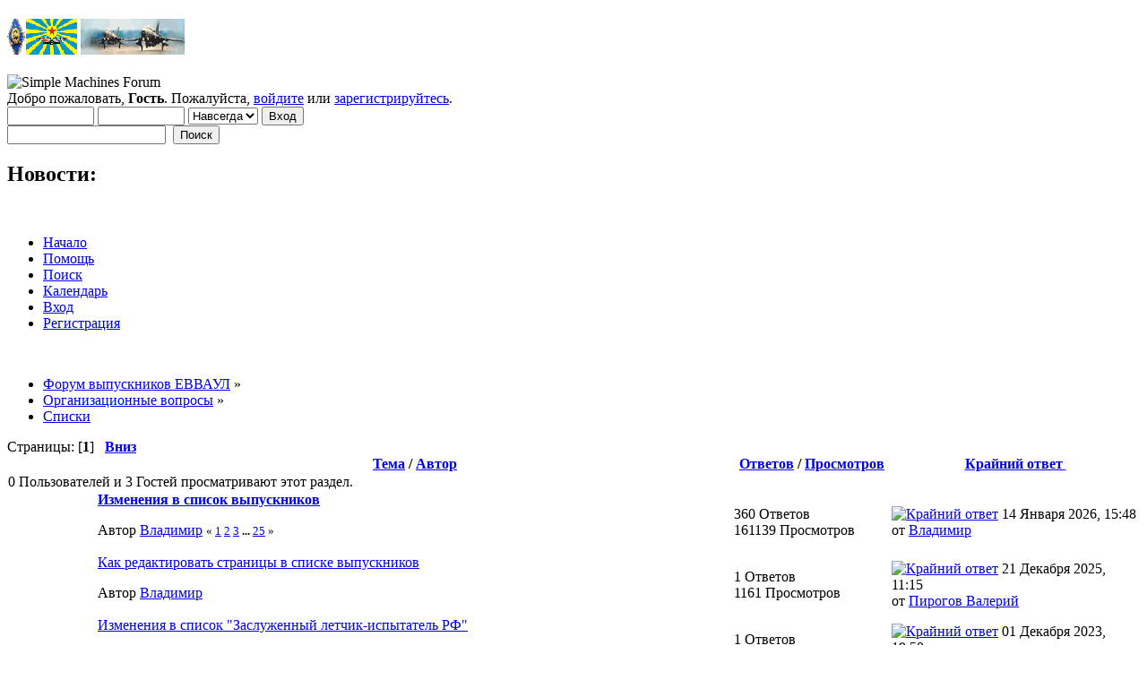

--- FILE ---
content_type: text/html; charset=UTF-8
request_url: http://forum.evvaul.com/index.php?PHPSESSID=fq2hq8ipau39ctb2mk32ftr9l1&board=81.0
body_size: 5516
content:
<!DOCTYPE html PUBLIC "-//W3C//DTD XHTML 1.0 Transitional//EN" "http://www.w3.org/TR/xhtml1/DTD/xhtml1-transitional.dtd">
<html xmlns="http://www.w3.org/1999/xhtml">
<head>
	<link rel="stylesheet" type="text/css" href="http://forum.evvaul.com/Themes/default/css/index.css?fin20" />
	<link rel="stylesheet" type="text/css" href="http://forum.evvaul.com/Themes/default/css/webkit.css" />
	<script type="text/javascript" src="http://forum.evvaul.com/Themes/default/scripts/script.js?fin20"></script>
	<script type="text/javascript" src="http://forum.evvaul.com/Themes/default/scripts/theme.js?fin20"></script>
	<script type="text/javascript"><!-- // --><![CDATA[
		var smf_theme_url = "http://forum.evvaul.com/Themes/default";
		var smf_default_theme_url = "http://forum.evvaul.com/Themes/default";
		var smf_images_url = "http://forum.evvaul.com/Themes/default/images";
		var smf_scripturl = "http://forum.evvaul.com/index.php?PHPSESSID=fq2hq8ipau39ctb2mk32ftr9l1&amp;";
		var smf_iso_case_folding = false;
		var smf_charset = "UTF-8";
		var ajax_notification_text = "Загружается...";
		var ajax_notification_cancel_text = "Отменить";
	// ]]></script>
	<meta http-equiv="Content-Type" content="text/html; charset=UTF-8" />
	<meta name="description" content="Списки" />
	<meta name="keywords" content="ЕВВАУЛ, ЕВВАОЛУЛ, ЕВВАУ, летчик, самолет" />
	<title>Списки</title>
	<link rel="canonical" href="http://forum.evvaul.com/index.php?board=81.0" />
	<link rel="help" href="http://forum.evvaul.com/index.php?PHPSESSID=fq2hq8ipau39ctb2mk32ftr9l1&amp;action=help" />
	<link rel="search" href="http://forum.evvaul.com/index.php?PHPSESSID=fq2hq8ipau39ctb2mk32ftr9l1&amp;action=search" />
	<link rel="contents" href="http://forum.evvaul.com/index.php?PHPSESSID=fq2hq8ipau39ctb2mk32ftr9l1&amp;" />
	<link rel="index" href="http://forum.evvaul.com/index.php?PHPSESSID=fq2hq8ipau39ctb2mk32ftr9l1&amp;board=81.0" />
</head>
<body>
	<div id="header"><div class="frame">
		<div id="top_section">
			<h1 class="forumtitle">
				<a href="http://forum.evvaul.com/index.php?PHPSESSID=fq2hq8ipau39ctb2mk32ftr9l1&amp;"><img src="http://forum.evvaul.com/smflogo.gif" alt="Форум выпускников ЕВВАУЛ" /></a>
			</h1>
			<img id="upshrink" src="http://forum.evvaul.com/Themes/default/images/upshrink.png" alt="*" title="Свернуть/Развернуть" style="display: none;" />
			<img id="smflogo" src="http://forum.evvaul.com/Themes/default/images/smflogo.png" alt="Simple Machines Forum" title="Simple Machines Forum" />
		</div>
		<div id="upper_section" class="middletext">
			<div class="user">
				<script type="text/javascript" src="http://forum.evvaul.com/Themes/default/scripts/sha1.js"></script>
				<form id="guest_form" action="http://forum.evvaul.com/index.php?PHPSESSID=fq2hq8ipau39ctb2mk32ftr9l1&amp;action=login2" method="post" accept-charset="UTF-8"  onsubmit="hashLoginPassword(this, '3248f5c14b66be4f1f9f9d091794d61c');">
					<div class="info">Добро пожаловать, <strong>Гость</strong>. Пожалуйста, <a href="http://forum.evvaul.com/index.php?PHPSESSID=fq2hq8ipau39ctb2mk32ftr9l1&amp;action=login">войдите</a> или <a href="http://forum.evvaul.com/index.php?PHPSESSID=fq2hq8ipau39ctb2mk32ftr9l1&amp;action=register">зарегистрируйтесь</a>.</div>
					<input type="text" name="user" size="10" class="input_text" />
					<input type="password" name="passwrd" size="10" class="input_password" />
					<select name="cookielength">
						<option value="60">1 час</option>
						<option value="1440">1 день</option>
						<option value="10080">1 неделя</option>
						<option value="43200">1 месяц</option>
						<option value="-1" selected="selected">Навсегда</option>
					</select>
					<input type="submit" value="Вход" class="button_submit" /><br />
					<div class="info"></div>
					<input type="hidden" name="hash_passwrd" value="" /><input type="hidden" name="d81f15bb18e1" value="3248f5c14b66be4f1f9f9d091794d61c" />
				</form>
			</div>
			<div class="news normaltext">
				<form id="search_form" action="http://forum.evvaul.com/index.php?PHPSESSID=fq2hq8ipau39ctb2mk32ftr9l1&amp;action=search2" method="post" accept-charset="UTF-8">
					<input type="text" name="search" value="" class="input_text" />&nbsp;
					<input type="submit" name="submit" value="Поиск" class="button_submit" />
					<input type="hidden" name="advanced" value="0" />
					<input type="hidden" name="brd[81]" value="81" /></form>
				<h2>Новости: </h2>
				<p></p>
			</div>
		</div>
		<br class="clear" />
		<script type="text/javascript"><!-- // --><![CDATA[
			var oMainHeaderToggle = new smc_Toggle({
				bToggleEnabled: true,
				bCurrentlyCollapsed: false,
				aSwappableContainers: [
					'upper_section'
				],
				aSwapImages: [
					{
						sId: 'upshrink',
						srcExpanded: smf_images_url + '/upshrink.png',
						altExpanded: 'Свернуть/Развернуть',
						srcCollapsed: smf_images_url + '/upshrink2.png',
						altCollapsed: 'Свернуть/Развернуть'
					}
				],
				oThemeOptions: {
					bUseThemeSettings: false,
					sOptionName: 'collapse_header',
					sSessionVar: 'd81f15bb18e1',
					sSessionId: '3248f5c14b66be4f1f9f9d091794d61c'
				},
				oCookieOptions: {
					bUseCookie: true,
					sCookieName: 'upshrink'
				}
			});
		// ]]></script>
		<div id="main_menu">
			<ul class="dropmenu" id="menu_nav">
				<li id="button_home">
					<a class="active firstlevel" href="http://forum.evvaul.com/index.php?PHPSESSID=fq2hq8ipau39ctb2mk32ftr9l1&amp;">
						<span class="last firstlevel">Начало</span>
					</a>
				</li>
				<li id="button_help">
					<a class="firstlevel" href="http://forum.evvaul.com/index.php?PHPSESSID=fq2hq8ipau39ctb2mk32ftr9l1&amp;action=help">
						<span class="firstlevel">Помощь</span>
					</a>
				</li>
				<li id="button_search">
					<a class="firstlevel" href="http://forum.evvaul.com/index.php?PHPSESSID=fq2hq8ipau39ctb2mk32ftr9l1&amp;action=search">
						<span class="firstlevel">Поиск</span>
					</a>
				</li>
				<li id="button_calendar">
					<a class="firstlevel" href="http://forum.evvaul.com/index.php?PHPSESSID=fq2hq8ipau39ctb2mk32ftr9l1&amp;action=calendar">
						<span class="firstlevel">Календарь</span>
					</a>
				</li>
				<li id="button_login">
					<a class="firstlevel" href="http://forum.evvaul.com/index.php?PHPSESSID=fq2hq8ipau39ctb2mk32ftr9l1&amp;action=login">
						<span class="firstlevel">Вход</span>
					</a>
				</li>
				<li id="button_register">
					<a class="firstlevel" href="http://forum.evvaul.com/index.php?PHPSESSID=fq2hq8ipau39ctb2mk32ftr9l1&amp;action=register">
						<span class="last firstlevel">Регистрация</span>
					</a>
				</li>
			</ul>
		</div>
		<br class="clear" />
	</div></div>
	<div id="content_section"><div class="frame">
		<div id="main_content_section">
	<div class="navigate_section">
		<ul>
			<li>
				<a href="http://forum.evvaul.com/index.php?PHPSESSID=fq2hq8ipau39ctb2mk32ftr9l1&amp;"><span>Форум выпускников ЕВВАУЛ</span></a> &#187;
			</li>
			<li>
				<a href="http://forum.evvaul.com/index.php?PHPSESSID=fq2hq8ipau39ctb2mk32ftr9l1&amp;#c2"><span>Организационные вопросы</span></a> &#187;
			</li>
			<li class="last">
				<a href="http://forum.evvaul.com/index.php?PHPSESSID=fq2hq8ipau39ctb2mk32ftr9l1&amp;board=81.0"><span>Списки</span></a>
			</li>
		</ul>
	</div>
	<a id="top"></a>
	<div class="pagesection">
		<div class="pagelinks floatleft">Страницы: [<strong>1</strong>]  &nbsp;&nbsp;<a href="#bot"><strong>Вниз</strong></a></div>
		
	</div>
	<div class="tborder topic_table" id="messageindex">
		<table class="table_grid" cellspacing="0">
			<thead>
				<tr class="catbg">
					<th scope="col" class="first_th" width="8%" colspan="2">&nbsp;</th>
					<th scope="col" class="lefttext"><a href="http://forum.evvaul.com/index.php?PHPSESSID=fq2hq8ipau39ctb2mk32ftr9l1&amp;board=81.0;sort=subject">Тема</a> / <a href="http://forum.evvaul.com/index.php?PHPSESSID=fq2hq8ipau39ctb2mk32ftr9l1&amp;board=81.0;sort=starter">Автор</a></th>
					<th scope="col" width="14%"><a href="http://forum.evvaul.com/index.php?PHPSESSID=fq2hq8ipau39ctb2mk32ftr9l1&amp;board=81.0;sort=replies">Ответов</a> / <a href="http://forum.evvaul.com/index.php?PHPSESSID=fq2hq8ipau39ctb2mk32ftr9l1&amp;board=81.0;sort=views">Просмотров</a></th>
					<th scope="col" class="lefttext last_th" width="22%"><a href="http://forum.evvaul.com/index.php?PHPSESSID=fq2hq8ipau39ctb2mk32ftr9l1&amp;board=81.0;sort=last_post">Крайний ответ <img src="http://forum.evvaul.com/Themes/default/images/sort_down.gif" alt="" /></a></th>
				</tr>
			</thead>
			<tbody>
				<tr class="windowbg2 whos_viewing">
					<td colspan="5" class="smalltext">0 Пользователей и 3 Гостей просматривают этот раздел.
					</td>
				</tr>
				<tr>
					<td class="icon1 stickybg">
						<img src="http://forum.evvaul.com/Themes/default/images/topic/veryhot_post_sticky.gif" alt="" />
					</td>
					<td class="icon2 stickybg">
						<img src="http://forum.evvaul.com/Themes/default/images/post/lamp.gif" alt="" />
					</td>
					<td class="subject stickybg2">
						<div >
							<strong><span id="msg_133315"><a href="http://forum.evvaul.com/index.php?PHPSESSID=fq2hq8ipau39ctb2mk32ftr9l1&amp;topic=376.0">Изменения в список выпускников</a></span></strong>
							<p>Автор <a href="http://forum.evvaul.com/index.php?PHPSESSID=fq2hq8ipau39ctb2mk32ftr9l1&amp;action=profile;u=2" title="Просмотр профиля Влaдимир">Влaдимир</a>
								<small id="pages133315">&#171; <a class="navPages" href="http://forum.evvaul.com/index.php?PHPSESSID=fq2hq8ipau39ctb2mk32ftr9l1&amp;topic=376.0">1</a> <a class="navPages" href="http://forum.evvaul.com/index.php?PHPSESSID=fq2hq8ipau39ctb2mk32ftr9l1&amp;topic=376.15">2</a> <a class="navPages" href="http://forum.evvaul.com/index.php?PHPSESSID=fq2hq8ipau39ctb2mk32ftr9l1&amp;topic=376.30">3</a> <span style="font-weight: bold;" onclick="expandPages(this, 'http://forum.evvaul.com/index.php?topic=376.%1$d', 45, 360, 15);" onmouseover="this.style.cursor='pointer';"> ... </span><a class="navPages" href="http://forum.evvaul.com/index.php?PHPSESSID=fq2hq8ipau39ctb2mk32ftr9l1&amp;topic=376.360">25</a>  &#187;</small>
							</p>
						</div>
					</td>
					<td class="stats stickybg">
						360 Ответов
						<br />
						161139 Просмотров
					</td>
					<td class="lastpost stickybg2">
						<a href="http://forum.evvaul.com/index.php?PHPSESSID=fq2hq8ipau39ctb2mk32ftr9l1&amp;topic=376.360#msg294081"><img src="http://forum.evvaul.com/Themes/default/images/icons/last_post.gif" alt="Крайний ответ" title="Крайний ответ" /></a>
						14 Января 2026, 15:48<br />
						от <a href="http://forum.evvaul.com/index.php?PHPSESSID=fq2hq8ipau39ctb2mk32ftr9l1&amp;action=profile;u=2">Влaдимир</a>
					</td>
				</tr>
				<tr>
					<td class="icon1 windowbg">
						<img src="http://forum.evvaul.com/Themes/default/images/topic/normal_post.gif" alt="" />
					</td>
					<td class="icon2 windowbg">
						<img src="http://forum.evvaul.com/Themes/default/images/post/xx.gif" alt="" />
					</td>
					<td class="subject windowbg2">
						<div >
							<span id="msg_180818"><a href="http://forum.evvaul.com/index.php?PHPSESSID=fq2hq8ipau39ctb2mk32ftr9l1&amp;topic=613.0">Как редактировать страницы в списке выпускников</a></span>
							<p>Автор <a href="http://forum.evvaul.com/index.php?PHPSESSID=fq2hq8ipau39ctb2mk32ftr9l1&amp;action=profile;u=2" title="Просмотр профиля Влaдимир">Влaдимир</a>
								<small id="pages180818"></small>
							</p>
						</div>
					</td>
					<td class="stats windowbg">
						1 Ответов
						<br />
						1161 Просмотров
					</td>
					<td class="lastpost windowbg2">
						<a href="http://forum.evvaul.com/index.php?PHPSESSID=fq2hq8ipau39ctb2mk32ftr9l1&amp;topic=613.0#msg294045"><img src="http://forum.evvaul.com/Themes/default/images/icons/last_post.gif" alt="Крайний ответ" title="Крайний ответ" /></a>
						21 Декабря 2025, 11:15<br />
						от <a href="http://forum.evvaul.com/index.php?PHPSESSID=fq2hq8ipau39ctb2mk32ftr9l1&amp;action=profile;u=152">Пирогов Валерий</a>
					</td>
				</tr>
				<tr>
					<td class="icon1 windowbg">
						<img src="http://forum.evvaul.com/Themes/default/images/topic/normal_post.gif" alt="" />
					</td>
					<td class="icon2 windowbg">
						<img src="http://forum.evvaul.com/Themes/default/images/post/xx.gif" alt="" />
					</td>
					<td class="subject windowbg2">
						<div >
							<span id="msg_114758"><a href="http://forum.evvaul.com/index.php?PHPSESSID=fq2hq8ipau39ctb2mk32ftr9l1&amp;topic=615.0">Изменения в список &quot;Заслуженный летчик-испытатель РФ&quot;</a></span>
							<p>Автор <a href="http://forum.evvaul.com/index.php?PHPSESSID=fq2hq8ipau39ctb2mk32ftr9l1&amp;action=profile;u=2" title="Просмотр профиля Влaдимир">Влaдимир</a>
								<small id="pages114758"></small>
							</p>
						</div>
					</td>
					<td class="stats windowbg">
						1 Ответов
						<br />
						1449 Просмотров
					</td>
					<td class="lastpost windowbg2">
						<a href="http://forum.evvaul.com/index.php?PHPSESSID=fq2hq8ipau39ctb2mk32ftr9l1&amp;topic=615.0#msg292440"><img src="http://forum.evvaul.com/Themes/default/images/icons/last_post.gif" alt="Крайний ответ" title="Крайний ответ" /></a>
						01 Декабря 2023, 19:50<br />
						от <a href="http://forum.evvaul.com/index.php?PHPSESSID=fq2hq8ipau39ctb2mk32ftr9l1&amp;action=profile;u=2">Влaдимир</a>
					</td>
				</tr>
				<tr>
					<td class="icon1 windowbg">
						<img src="http://forum.evvaul.com/Themes/default/images/topic/normal_post.gif" alt="" />
					</td>
					<td class="icon2 windowbg">
						<img src="http://forum.evvaul.com/Themes/default/images/post/xx.gif" alt="" />
					</td>
					<td class="subject windowbg2">
						<div >
							<span id="msg_133314"><a href="http://forum.evvaul.com/index.php?PHPSESSID=fq2hq8ipau39ctb2mk32ftr9l1&amp;topic=616.0">Изменения в список &quot;ГСС&quot; и &quot;Герой РФ&quot;</a></span>
							<p>Автор <a href="http://forum.evvaul.com/index.php?PHPSESSID=fq2hq8ipau39ctb2mk32ftr9l1&amp;action=profile;u=2" title="Просмотр профиля Влaдимир">Влaдимир</a>
								<small id="pages133314"></small>
							</p>
						</div>
					</td>
					<td class="stats windowbg">
						0 Ответов
						<br />
						1141 Просмотров
					</td>
					<td class="lastpost windowbg2">
						<a href="http://forum.evvaul.com/index.php?PHPSESSID=fq2hq8ipau39ctb2mk32ftr9l1&amp;topic=616.0#msg133314"><img src="http://forum.evvaul.com/Themes/default/images/icons/last_post.gif" alt="Крайний ответ" title="Крайний ответ" /></a>
						31 Мая 2014, 20:28<br />
						от <a href="http://forum.evvaul.com/index.php?PHPSESSID=fq2hq8ipau39ctb2mk32ftr9l1&amp;action=profile;u=2">Влaдимир</a>
					</td>
				</tr>
				<tr>
					<td class="icon1 windowbg">
						<img src="http://forum.evvaul.com/Themes/default/images/topic/normal_post.gif" alt="" />
					</td>
					<td class="icon2 windowbg">
						<img src="http://forum.evvaul.com/Themes/default/images/post/xx.gif" alt="" />
					</td>
					<td class="subject windowbg2">
						<div >
							<span id="msg_114358"><a href="http://forum.evvaul.com/index.php?PHPSESSID=fq2hq8ipau39ctb2mk32ftr9l1&amp;topic=614.0">Изменения в список &quot;Заслуженный военный лётчик&quot;</a></span>
							<p>Автор <a href="http://forum.evvaul.com/index.php?PHPSESSID=fq2hq8ipau39ctb2mk32ftr9l1&amp;action=profile;u=2" title="Просмотр профиля Влaдимир">Влaдимир</a>
								<small id="pages114358"></small>
							</p>
						</div>
					</td>
					<td class="stats windowbg">
						0 Ответов
						<br />
						1248 Просмотров
					</td>
					<td class="lastpost windowbg2">
						<a href="http://forum.evvaul.com/index.php?PHPSESSID=fq2hq8ipau39ctb2mk32ftr9l1&amp;topic=614.0#msg114358"><img src="http://forum.evvaul.com/Themes/default/images/icons/last_post.gif" alt="Крайний ответ" title="Крайний ответ" /></a>
						18 Ноября 2013, 21:23<br />
						от <a href="http://forum.evvaul.com/index.php?PHPSESSID=fq2hq8ipau39ctb2mk32ftr9l1&amp;action=profile;u=2">Влaдимир</a>
					</td>
				</tr>
			</tbody>
		</table>
	</div>
	<a id="bot"></a>
	<div class="pagesection">
		
		<div class="pagelinks">Страницы: [<strong>1</strong>]  &nbsp;&nbsp;<a href="#top"><strong>Вверх</strong></a></div>
	</div>
	<div class="navigate_section">
		<ul>
			<li>
				<a href="http://forum.evvaul.com/index.php?PHPSESSID=fq2hq8ipau39ctb2mk32ftr9l1&amp;"><span>Форум выпускников ЕВВАУЛ</span></a> &#187;
			</li>
			<li>
				<a href="http://forum.evvaul.com/index.php?PHPSESSID=fq2hq8ipau39ctb2mk32ftr9l1&amp;#c2"><span>Организационные вопросы</span></a> &#187;
			</li>
			<li class="last">
				<a href="http://forum.evvaul.com/index.php?PHPSESSID=fq2hq8ipau39ctb2mk32ftr9l1&amp;board=81.0"><span>Списки</span></a>
			</li>
		</ul>
	</div>
	<div class="tborder" id="topic_icons">
		<div class="description">
			<p class="floatright" id="message_index_jump_to">&nbsp;</p>
			<p class="floatleft smalltext">
				<img src="http://forum.evvaul.com/Themes/default/images/topic/normal_post.gif" alt="" align="middle" /> Обычная тема<br />
				<img src="http://forum.evvaul.com/Themes/default/images/topic/hot_post.gif" alt="" align="middle" /> Популярная тема (более 15 ответов)<br />
				<img src="http://forum.evvaul.com/Themes/default/images/topic/veryhot_post.gif" alt="" align="middle" /> Очень популярная тема (более 25 ответов)
			</p>
			<p class="smalltext">
				<img src="http://forum.evvaul.com/Themes/default/images/icons/quick_lock.gif" alt="" align="middle" /> Заблокированная тема<br />
				<img src="http://forum.evvaul.com/Themes/default/images/icons/quick_sticky.gif" alt="" align="middle" /> Прикрепленная тема<br />
				<img src="http://forum.evvaul.com/Themes/default/images/topic/normal_poll.gif" alt="" align="middle" /> Голосование
			</p>
			<script type="text/javascript"><!-- // --><![CDATA[
				if (typeof(window.XMLHttpRequest) != "undefined")
					aJumpTo[aJumpTo.length] = new JumpTo({
						sContainerId: "message_index_jump_to",
						sJumpToTemplate: "<label class=\"smalltext\" for=\"%select_id%\">Перейти в:<" + "/label> %dropdown_list%",
						iCurBoardId: 81,
						iCurBoardChildLevel: 0,
						sCurBoardName: "Списки",
						sBoardChildLevelIndicator: "==",
						sBoardPrefix: "=> ",
						sCatSeparator: "-----------------------------",
						sCatPrefix: "",
						sGoButtonLabel: "Вперед!"
					});
			// ]]></script>
			<br class="clear" />
		</div>
	</div>
<script type="text/javascript" src="http://forum.evvaul.com/Themes/default/scripts/topic.js"></script>
<script type="text/javascript"><!-- // --><![CDATA[

	// Hide certain bits during topic edit.
	hide_prefixes.push("lockicon", "stickyicon", "pages", "newicon");

	// Use it to detect when we've stopped editing.
	document.onclick = modify_topic_click;

	var mouse_on_div;
	function modify_topic_click()
	{
		if (in_edit_mode == 1 && mouse_on_div == 0)
			modify_topic_save("3248f5c14b66be4f1f9f9d091794d61c", "d81f15bb18e1");
	}

	function modify_topic_keypress(oEvent)
	{
		if (typeof(oEvent.keyCode) != "undefined" && oEvent.keyCode == 13)
		{
			modify_topic_save("3248f5c14b66be4f1f9f9d091794d61c", "d81f15bb18e1");
			if (typeof(oEvent.preventDefault) == "undefined")
				oEvent.returnValue = false;
			else
				oEvent.preventDefault();
		}
	}

	// For templating, shown when an inline edit is made.
	function modify_topic_show_edit(subject)
	{
		// Just template the subject.
		setInnerHTML(cur_subject_div, '<input type="text" name="subject" value="' + subject + '" size="60" style="width: 95%;" maxlength="80" onkeypress="modify_topic_keypress(event)" class="input_text" /><input type="hidden" name="topic" value="' + cur_topic_id + '" /><input type="hidden" name="msg" value="' + cur_msg_id.substr(4) + '" />');
	}

	// And the reverse for hiding it.
	function modify_topic_hide_edit(subject)
	{
		// Re-template the subject!
		setInnerHTML(cur_subject_div, '<a href="http://forum.evvaul.com/index.php?PHPSESSID=fq2hq8ipau39ctb2mk32ftr9l1&amp;topic=' + cur_topic_id + '.0">' + subject + '<' +'/a>');
	}

// ]]></script>
		</div>
	</div></div><html>

<body>
<br>

<table width="60%" align="center" >

  <tr>

    <td align="center" valign="middle"><a href="http://top.mail.ru/visits?id=787131&period=0" target="_blank">

        <img src="http://evvaul.com/total/counter.png" alt="Статистика посещений" border="0"  width="88" height="31"></a>



 



 </td>

    <td align="center" valign="middle"><!--Rating@Mail.ru counter-->

<script language="javascript" type="text/javascript"><!--

d=document;var a='';a+=';r='+escape(d.referrer);js=10;//--></script>

<script language="javascript1.1" type="text/javascript"><!--

a+=';j='+navigator.javaEnabled();js=11;//--></script>

<script language="javascript1.2" type="text/javascript"><!--

s=screen;a+=';s='+s.width+'*'+s.height;

a+=';d='+(s.colorDepth?s.colorDepth:s.pixelDepth);js=12;//--></script>

<script language="javascript1.3" type="text/javascript"><!--

js=13;//--></script><script language="javascript" type="text/javascript"><!--

d.write('<a href="http://top.mail.ru/jump?from=787131" target="_top">'+

'<img src="http://d2.c0.bc.a0.top.mail.ru/counter?id=787131;t=131;js='+js+

a+';rand='+Math.random()+'" alt="Рейтинг сайта на MAIL.RU в категории ВУЗы" border="0" '+

'height="40" width="88"><\/a>');if(11<js)d.write('<'+'!-- ');//--></script>

<noscript><a target="_top" href="http://top.mail.ru/jump?from=787131">

</a>

</noscript>

<script language="javascript" type="text/javascript"><!--

if(11<js)d.write('--'+'>');//--></script>

<!--// Rating@Mail.ru counter--></td>

    

 



<td align="center" valign="middle"><a href="http://www2.clustrmaps.com/counter/maps.php?url=http://evvaul.com" id="clustrMapsLink">

</a><a href="http://evvaul.com/index.php?option=com_content&view=article&id=244&Itemid=53"><img src="http://www2.clustrmaps.com/stats/maps-no_clusters/evvaul.com-thumb.jpg" height="40" width="88" border="1" alt="Карты посещений сайта" /></a></td>



  </tr>

</table>

</body>

</html>


	<div id="footer_section"><div class="frame">
		<ul class="reset">
			<li class="copyright">
			<span class="smalltext" style="display: inline; visibility: visible; font-family: Verdana, Arial, sans-serif;"><a href="http://forum.evvaul.com/index.php?PHPSESSID=fq2hq8ipau39ctb2mk32ftr9l1&amp;action=credits" title="Simple Machines Forum" target="_blank" class="new_win">SMF 2.0.19</a> |
 <a href="http://www.simplemachines.org/about/smf/license.php" title="License" target="_blank" class="new_win">SMF &copy; 2011</a>, <a href="http://www.simplemachines.org" title="Simple Machines" target="_blank" class="new_win">Simple Machines</a>
			</span></li>
			<li><a id="button_xhtml" href="http://validator.w3.org/check?uri=referer" target="_blank" class="new_win" title="Valid XHTML 1.0!"><span>XHTML</span></a></li>
			
			<li class="last"><a id="button_wap2" href="http://forum.evvaul.com/index.php?PHPSESSID=fq2hq8ipau39ctb2mk32ftr9l1&amp;wap2" class="new_win"><span>  Форум выпускников ЕВВАУЛ &copy;. Администрация и владельцы форума не несут ответственности за содержание материалов пользователей</span></a></li>
		</ul>
	</div></div>
</body></html>